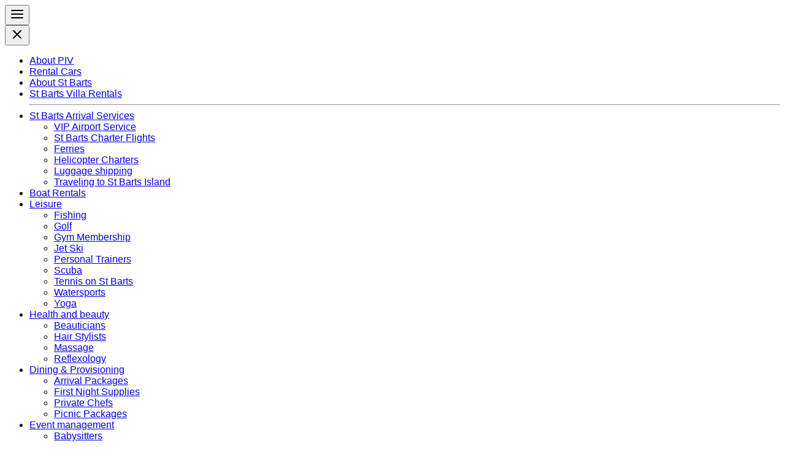

--- FILE ---
content_type: text/html; charset=utf-8
request_url: https://www.premiumiv.com/st-barts-boat-yacht-charter/
body_size: 7662
content:
<!DOCTYPE html><html lang="en"> <head><meta charset="UTF-8"><meta name="viewport" content="width=device-width, initial-scale=1, maximum-scale=1, user-scalable=0"><link rel="shortcut icon" href="/favicon.ico"><!-- <meta name="generator" content={Astro.generator} /> --><title>Power and Sailing Boat Charters | Premium IV Concierge Services</title><meta name="title" content="Power and Sailing Boat Charters | Premium IV Concierge Services"><meta name="description" content="Private Yacht Charters for Unforgettable Island Adventures - Premium IV offers luxury concierge services on St Barts"><meta name="keywords" content="Private, Yacht, Charter, Boat, St Barts, Premium IV"><link rel="sitemap" href="/sitemap-index.xml"><link rel="preconnect" href="https://challenges.cloudflare.com"><script src="https://challenges.cloudflare.com/turnstile/v0/api.js" async defer></script><link rel="stylesheet" href="/_astro/_path_.D6o-lANW.css"><script type="module" src="/_astro/page.D2ytOAYA.js"></script></head> <body> <header class="fixed top-0 left-0 w-full lg:h-auto z-50 lg:relative bg-white/80 border-b border-slate-300 backdrop-blur-md lg:border-none"> <div class="mx-4 lg:w-[var(--desktop-page-width)] xl:w-[var(--xl-desktop-page-width)] lg:mx-auto">  <div class="flex items-center justify-between py-4 h-[var(--header-height)] lg:h-[var(--desktop-header-height)]"> <div class="lg:hidden"> <button data-menu-button aria-label="Open navigation"><svg xmlns="http://www.w3.org/2000/svg" class="feather feather-x " width="24" height="24" fill="none" viewBox="0 0 24 24" stroke="currentColor" stroke-width="2" stroke-linecap="round" stroke-linejoin="round"> <line x1="3" y1="12" x2="21" y2="12"></line><line x1="3" y1="6" x2="21" y2="6"></line><line x1="3" y1="18" x2="21" y2="18"></line> </svg></button> <div data-menu-body class="hidden fixed top-0 left-0 w-full h-screen bg-slate-900 z-100"> <div class="fixed top-0 left-0 w-full h-[var(--header-height)] flex items-center text-white border-b border-slate-50 bg-slate-900"> <div class="mx-4 lg:w-[var(--desktop-page-width)] xl:w-[var(--xl-desktop-page-width)] lg:mx-auto">  <button data-menu-button aria-label="Close navigation"><svg xmlns="http://www.w3.org/2000/svg" class="feather feather-x " width="24" height="24" fill="none" viewBox="0 0 24 24" stroke="currentColor" stroke-width="2" stroke-linecap="round" stroke-linejoin="round"> <line x1="18" y1="6" x2="6" y2="18"></line><line x1="6" y1="6" x2="18" y2="18"></line> </svg></button>  </div> </div> <div class="flex flex-col items-center py-8 pb-[calc(var(--header-height)*1.5)] mt-[var(--header-height)] overflow-y-auto h-full"> <ul class="flex flex-col items-center gap-6 text-slate-200 uppercase"> <li><a class="block text-xl" href="/about-premiumiv-st-barts/">About PIV</a></li><li><a class="block text-xl" href="/st-barts-car-rental/">Rental Cars</a></li><li><a class="block text-xl" href="/about-st-barts/">About St Barts</a></li><li><a class="block text-xl" href="/st-barts-villa-rentals/">St Barts Villa Rentals</a></li> <hr class="w-[50%] border-slate-50"> <li class="flex flex-col items-center gap-4"> <a class="block text-xl" href="/st-barts-arrival-assistance">St Barts Arrival Services</a> <ul class="flex flex-col items-center gap-3 text-slate-400 uppercase"> <li><a class="block text-xl" href="/st-barts-arrival-assistance/st-barts-airport-service/">VIP Airport Service</a></li><li><a class="block text-xl" href="/st-barts-arrival-assistance/charter-flights-st-barts/">St Barts Charter Flights</a></li><li><a class="block text-xl" href="/st-barts-arrival-assistance/ferries-to-st-barts/">Ferries</a></li><li><a class="block text-xl" href="/st-barts-arrival-assistance/helicopter-charters-st-barts/">Helicopter Charters</a></li><li><a class="block text-xl" href="/st-barts-arrival-assistance/luggage-shipping-st-barts/">Luggage shipping</a></li><li><a class="block text-xl" href="/st-barts-arrival-assistance/traveling-to-st-barts/">Traveling to St Barts Island</a></li> </ul> </li><li class="flex flex-col items-center gap-4"> <a class="block text-xl" href="/st-barts-boat-yacht-charter">Boat Rentals</a>  </li><li class="flex flex-col items-center gap-4"> <a class="block text-xl" href="/leisure">Leisure</a> <ul class="flex flex-col items-center gap-3 text-slate-400 uppercase"> <li><a class="block text-xl" href="/leisure/fishing-st-barts/">Fishing</a></li><li><a class="block text-xl" href="/leisure/golf-st-barts-copy/">Golf</a></li><li><a class="block text-xl" href="/leisure/gym-membership-st-barts/">Gym Membership</a></li><li><a class="block text-xl" href="/leisure/jet-ski-st-barts/">Jet Ski</a></li><li><a class="block text-xl" href="/leisure/personal-trainers-st-barts/">Personal Trainers</a></li><li><a class="block text-xl" href="/leisure/scuba/">Scuba</a></li><li><a class="block text-xl" href="/leisure/tennis-st-barts/">Tennis on St Barts</a></li><li><a class="block text-xl" href="/leisure/watersports-st-barts/">Watersports</a></li><li><a class="block text-xl" href="/leisure/yoga-st-barts/">Yoga</a></li> </ul> </li><li class="flex flex-col items-center gap-4"> <a class="block text-xl" href="/health-beauty-st-barts">Health and beauty</a> <ul class="flex flex-col items-center gap-3 text-slate-400 uppercase"> <li><a class="block text-xl" href="/health-beauty-st-barts/beauticians-st-barts/">Beauticians</a></li><li><a class="block text-xl" href="/health-beauty-st-barts/hair-stylists-st-barts/">Hair Stylists</a></li><li><a class="block text-xl" href="/health-beauty-st-barts/massages-therapies-st-barts/">Massage</a></li><li><a class="block text-xl" href="/health-beauty-st-barts/reflexology-st-barts/">Reflexology</a></li> </ul> </li><li class="flex flex-col items-center gap-4"> <a class="block text-xl" href="/dining-provisioning-st-barts">Dining &amp; Provisioning</a> <ul class="flex flex-col items-center gap-3 text-slate-400 uppercase"> <li><a class="block text-xl" href="/dining-provisioning-st-barts/arrival-packages-st-barts/">Arrival Packages</a></li><li><a class="block text-xl" href="/dining-provisioning-st-barts/first-night-supplies-st-barts/">First Night Supplies</a></li><li><a class="block text-xl" href="/dining-provisioning-st-barts/private-chefs-st-barts/">Private Chefs</a></li><li><a class="block text-xl" href="/dining-provisioning-st-barts/st-barts-picnic-packages/">Picnic Packages</a></li> </ul> </li><li class="flex flex-col items-center gap-4"> <a class="block text-xl" href="/event-management-st-barts">Event management</a> <ul class="flex flex-col items-center gap-3 text-slate-400 uppercase"> <li><a class="block text-xl" href="/event-management-st-barts/babysitters/">Babysitters</a></li><li><a class="block text-xl" href="/event-management-st-barts/butlers-pa-s/">Butlers &amp; PAs</a></li><li><a class="block text-xl" href="/event-management-st-barts/filming-photoshoots-st-barts/">Filming &amp; Photoshoots</a></li><li><a class="block text-xl" href="/event-management-st-barts/st-barts-bartenders/">St Barts Bartender</a></li><li><a class="block text-xl" href="/event-management-st-barts/st-barts-security/">Event Security</a></li><li><a class="block text-xl" href="/event-management-st-barts/st-barts-yacht-provisioning/">Yacht Provisioning</a></li><li><a class="block text-xl" href="/event-management-st-barts/weddings-honeymoons-st-barts/">St Barts Wedding Planner</a></li> </ul> </li> </ul> </div> </div> <script type="module">const t=document.querySelectorAll("[data-menu-button]"),n=document.querySelectorAll("[data-menu-body]")[0];t.forEach(e=>{e.addEventListener("click",()=>{n.classList.toggle("hidden")})});</script> </div> <div class="hidden flex-1 lg:flex flex-col"> <a class="mb-2" href="tel:(0059) 0 590 290 007"><svg xmlns="http://www.w3.org/2000/svg" class="feather feather-x inline mr-2" width="24" height="24" fill="none" viewBox="0 0 24 24" stroke="currentColor" stroke-width="2" stroke-linecap="round" stroke-linejoin="round"> <path d="M22 16.92v3a2 2 0 0 1-2.18 2 19.79 19.79 0 0 1-8.63-3.07 19.5 19.5 0 0 1-6-6 19.79 19.79 0 0 1-3.07-8.67A2 2 0 0 1 4.11 2h3a2 2 0 0 1 2 1.72 12.84 12.84 0 0 0 .7 2.81 2 2 0 0 1-.45 2.11L8.09 9.91a16 16 0 0 0 6 6l1.27-1.27a2 2 0 0 1 2.11-.45 12.84 12.84 0 0 0 2.81.7A2 2 0 0 1 22 16.92z"></path> </svg><span>(0059) 0 590 290 007</span></a> <a href="mailto:vip@premiumiv.com"><svg xmlns="http://www.w3.org/2000/svg" class="feather feather-x inline mr-2" width="24" height="24" fill="none" viewBox="0 0 24 24" stroke="currentColor" stroke-width="2" stroke-linecap="round" stroke-linejoin="round"> <path d="M4 4h16c1.1 0 2 .9 2 2v12c0 1.1-.9 2-2 2H4c-1.1 0-2-.9-2-2V6c0-1.1.9-2 2-2z"></path><polyline points="22,6 12,13 2,6"></polyline> </svg>vip@premiumiv.com</a> </div> <div class="flex-1 flex justify-center"> <a href="/"> <img src="/_astro/logo.GDTb8kN1_1KcPFy.svg" alt="Premium Island Vacations" width="250" height="60" loading="lazy" decoding="async" class="h-[var(--mobile-logo-size)] lg:h-[var(--desktop-logo-size)]"> </a> </div> <div class="hidden lg:flex flex-1"> <!-- <form class="flex justify-end w-full" action="/st-barts-villas" method="get">
          <div class="flex items-center border border-slate-300 bg-white">
            {Object.keys(searchKeys).filter(k => k !== 'search').map(k => <input type="hidden" name={k} value={searchKeys[k]} />)}
            <SearchIcon customClasses="mx-1 opacity-50" />
            <input type="text" name="search" class="outline-none py-2 pr-2 uppercase" value={searchKeys.search ?? ''}placeholder="Villa name/code" />
          </div>
        </form> --> </div> </div>  </div> <div class="bg-slate-900 hidden lg:block"> <div class="lg:w-[var(--desktop-page-width)] xl:w-[var(--xl-desktop-page-width)] lg:mx-auto lg:flex lg:items-center lg:justify-center"> <ul class="flex items-center justify-start text-slate-200 uppercase"> <li class="mr-8"><a class="block p-4" href="/">Home</a></li> <li class="mr-8"><a class="block p-4" href="/about-premiumiv-st-barts/">About PIV</a></li><li class="mr-8"><a class="block p-4" href="/st-barts-car-rental/">Rental Cars</a></li><li class="mr-8"><a class="block p-4" href="/about-st-barts/">About St Barts</a></li><li class="mr-8"><a class="block p-4" href="/st-barts-villa-rentals/">St Barts Villa Rentals</a></li> <li><a class="block p-4" href="/contact-premiumiv/">Contact Us</a></li> </ul> </div> </div> <div class="bg-stone-500 hidden lg:block text-sm"> <div class="lg:w-[var(--desktop-page-width)] xl:w-[var(--xl-desktop-page-width)] lg:mx-auto lg:flex lg:items-center lg:justify-center"> <ul class="flex items-center justify-start text-slate-200 uppercase"> <li class="mr-8 relative group"> <a class="block p-4 hover:bg-stone-500 transition-colors" href="/st-barts-arrival-assistance/"> St Barts Arrival Services </a> <ul class="absolute left-0 top-full bg-stone-800 invisible group-hover:visible opacity-0 group-hover:opacity-100 transition-all duration-300"> <li> <a class="block p-3 hover:bg-stone-700 transition-colors whitespace-nowrap text-sm" href="/st-barts-arrival-assistance/st-barts-airport-service/"> VIP Airport Service </a> </li><li> <a class="block p-3 hover:bg-stone-700 transition-colors whitespace-nowrap text-sm" href="/st-barts-arrival-assistance/charter-flights-st-barts/"> St Barts Charter Flights </a> </li><li> <a class="block p-3 hover:bg-stone-700 transition-colors whitespace-nowrap text-sm" href="/st-barts-arrival-assistance/ferries-to-st-barts/"> Ferries </a> </li><li> <a class="block p-3 hover:bg-stone-700 transition-colors whitespace-nowrap text-sm" href="/st-barts-arrival-assistance/helicopter-charters-st-barts/"> Helicopter Charters </a> </li><li> <a class="block p-3 hover:bg-stone-700 transition-colors whitespace-nowrap text-sm" href="/st-barts-arrival-assistance/luggage-shipping-st-barts/"> Luggage shipping </a> </li><li> <a class="block p-3 hover:bg-stone-700 transition-colors whitespace-nowrap text-sm" href="/st-barts-arrival-assistance/traveling-to-st-barts/"> Traveling to St Barts Island </a> </li> </ul> </li><li class="mr-8 relative group"> <a class="block p-4 hover:bg-stone-500 transition-colors bg-stone-400" href="/st-barts-boat-yacht-charter/"> Boat Rentals </a> <ul class="absolute left-0 top-full bg-stone-800 invisible group-hover:visible opacity-0 group-hover:opacity-100 transition-all duration-300">  </ul> </li><li class="mr-8 relative group"> <a class="block p-4 hover:bg-stone-500 transition-colors" href="/leisure/"> Leisure </a> <ul class="absolute left-0 top-full bg-stone-800 invisible group-hover:visible opacity-0 group-hover:opacity-100 transition-all duration-300"> <li> <a class="block p-3 hover:bg-stone-700 transition-colors whitespace-nowrap text-sm" href="/leisure/fishing-st-barts/"> Fishing </a> </li><li> <a class="block p-3 hover:bg-stone-700 transition-colors whitespace-nowrap text-sm" href="/leisure/golf-st-barts-copy/"> Golf </a> </li><li> <a class="block p-3 hover:bg-stone-700 transition-colors whitespace-nowrap text-sm" href="/leisure/gym-membership-st-barts/"> Gym Membership </a> </li><li> <a class="block p-3 hover:bg-stone-700 transition-colors whitespace-nowrap text-sm" href="/leisure/jet-ski-st-barts/"> Jet Ski </a> </li><li> <a class="block p-3 hover:bg-stone-700 transition-colors whitespace-nowrap text-sm" href="/leisure/personal-trainers-st-barts/"> Personal Trainers </a> </li><li> <a class="block p-3 hover:bg-stone-700 transition-colors whitespace-nowrap text-sm" href="/leisure/scuba/"> Scuba </a> </li><li> <a class="block p-3 hover:bg-stone-700 transition-colors whitespace-nowrap text-sm" href="/leisure/tennis-st-barts/"> Tennis on St Barts </a> </li><li> <a class="block p-3 hover:bg-stone-700 transition-colors whitespace-nowrap text-sm" href="/leisure/watersports-st-barts/"> Watersports </a> </li><li> <a class="block p-3 hover:bg-stone-700 transition-colors whitespace-nowrap text-sm" href="/leisure/yoga-st-barts/"> Yoga </a> </li> </ul> </li><li class="mr-8 relative group"> <a class="block p-4 hover:bg-stone-500 transition-colors" href="/health-beauty-st-barts/"> Health and beauty </a> <ul class="absolute left-0 top-full bg-stone-800 invisible group-hover:visible opacity-0 group-hover:opacity-100 transition-all duration-300"> <li> <a class="block p-3 hover:bg-stone-700 transition-colors whitespace-nowrap text-sm" href="/health-beauty-st-barts/beauticians-st-barts/"> Beauticians </a> </li><li> <a class="block p-3 hover:bg-stone-700 transition-colors whitespace-nowrap text-sm" href="/health-beauty-st-barts/hair-stylists-st-barts/"> Hair Stylists </a> </li><li> <a class="block p-3 hover:bg-stone-700 transition-colors whitespace-nowrap text-sm" href="/health-beauty-st-barts/massages-therapies-st-barts/"> Massage </a> </li><li> <a class="block p-3 hover:bg-stone-700 transition-colors whitespace-nowrap text-sm" href="/health-beauty-st-barts/reflexology-st-barts/"> Reflexology </a> </li> </ul> </li><li class="mr-8 relative group"> <a class="block p-4 hover:bg-stone-500 transition-colors" href="/dining-provisioning-st-barts/"> Dining &amp; Provisioning </a> <ul class="absolute left-0 top-full bg-stone-800 invisible group-hover:visible opacity-0 group-hover:opacity-100 transition-all duration-300"> <li> <a class="block p-3 hover:bg-stone-700 transition-colors whitespace-nowrap text-sm" href="/dining-provisioning-st-barts/arrival-packages-st-barts/"> Arrival Packages </a> </li><li> <a class="block p-3 hover:bg-stone-700 transition-colors whitespace-nowrap text-sm" href="/dining-provisioning-st-barts/first-night-supplies-st-barts/"> First Night Supplies </a> </li><li> <a class="block p-3 hover:bg-stone-700 transition-colors whitespace-nowrap text-sm" href="/dining-provisioning-st-barts/private-chefs-st-barts/"> Private Chefs </a> </li><li> <a class="block p-3 hover:bg-stone-700 transition-colors whitespace-nowrap text-sm" href="/dining-provisioning-st-barts/st-barts-picnic-packages/"> Picnic Packages </a> </li> </ul> </li><li class="mr-8 relative group"> <a class="block p-4 hover:bg-stone-500 transition-colors" href="/event-management-st-barts/"> Event management </a> <ul class="absolute left-0 top-full bg-stone-800 invisible group-hover:visible opacity-0 group-hover:opacity-100 transition-all duration-300"> <li> <a class="block p-3 hover:bg-stone-700 transition-colors whitespace-nowrap text-sm" href="/event-management-st-barts/babysitters/"> Babysitters </a> </li><li> <a class="block p-3 hover:bg-stone-700 transition-colors whitespace-nowrap text-sm" href="/event-management-st-barts/butlers-pa-s/"> Butlers &amp; PAs </a> </li><li> <a class="block p-3 hover:bg-stone-700 transition-colors whitespace-nowrap text-sm" href="/event-management-st-barts/filming-photoshoots-st-barts/"> Filming &amp; Photoshoots </a> </li><li> <a class="block p-3 hover:bg-stone-700 transition-colors whitespace-nowrap text-sm" href="/event-management-st-barts/st-barts-bartenders/"> St Barts Bartender </a> </li><li> <a class="block p-3 hover:bg-stone-700 transition-colors whitespace-nowrap text-sm" href="/event-management-st-barts/st-barts-security/"> Event Security </a> </li><li> <a class="block p-3 hover:bg-stone-700 transition-colors whitespace-nowrap text-sm" href="/event-management-st-barts/st-barts-yacht-provisioning/"> Yacht Provisioning </a> </li><li> <a class="block p-3 hover:bg-stone-700 transition-colors whitespace-nowrap text-sm" href="/event-management-st-barts/weddings-honeymoons-st-barts/"> St Barts Wedding Planner </a> </li> </ul> </li> </ul> </div> </div> </header> <main class="bg-white mt-[var(--header-height)] lg:mt-0">  <div class="mx-4 lg:w-[var(--desktop-page-width)] xl:w-[var(--xl-desktop-page-width)] lg:mx-auto">  <div class="py-8"> <div class="text-center"> <h1>Power and Sailing Boat Charters</h1> <p class="subtitle">Private Yacht Charters for Unforgettable Island Adventures</p> </div> </div> <div class="py-8 cms-markdown"> <article><p>St Barts is surrounded by some of the Caribbean’s most stunning waters—making time on the sea an essential part of any stay. Whether you&#39;re seeking a relaxing day of cruising, an exhilarating island-hopping experience, or an elegant private transfer from Sint Maarten, our curated selection of luxury yachts is at your service.</p><p>Choose from sleek motor yachts, graceful sailing boats, or spacious catamarans—each fully crewed and tailored to your preferences. Our fleet ranges from intimate vessels ideal for romantic escapes, to larger yachts perfect for entertaining family and friends in refined comfort.</p><h3 id="charter-options-include">Charter Options Include:</h3><ul><li><strong>Private Transfers:</strong> Begin your holiday the moment you land with a smooth and scenic boat transfer from Sint Maarten to St Barts. Skip airport crowds and arrive at your villa or hotel by sea in unmatched style.</li><li><strong>Half-Day or Full-Day Excursions:</strong> Explore the island’s hidden coves, snorkel in crystal-clear waters, or anchor for a luxurious onboard lunch.</li><li><strong>Multi-Day Charters:</strong> Extend your journey with overnight stays aboard, visiting nearby islands like Anguilla, St Kitts, or Antigua with a bespoke itinerary designed around your desires.</li></ul><p>Whether you prefer the quiet elegance of a sailing yacht or the speed and comfort of a motor vessel, our experienced concierge team will ensure every detail is arranged to perfection—from onboard catering to water sports and custom itineraries.</p><p>To inquire about availability or to request a specific vessel, please reach out via our contact form. We’ll be delighted to create a tailored sea experience that becomes a highlight of your St Barts escape.</p><h3 id="100-broward-gemini-lady">100’ Broward Gemini Lady</h3><p><img src="/images/pages/st-barts-boat-yacht-charter/st-barts-yacht-charter-gemini-lady-st-barts-yacht-charter-500.jpeg" alt/></p><p>The 100 foot Gemini Lady is a 30.36m motor yacht, custom built in 1994 by Broward Marine. It’s sophisticated exterior design and quality engineering is what you’d expect from this prestigious company.</p><p>Details:</p><ul><li>6 berth/3 cabins (max 20 pax)</li><li>4 bathrooms</li><li>2 saloons</li><li>2 bars</li><li>1 kitchen</li><li>3 sunbathing areas</li><li>Includes hoverboard and jet ski</li></ul><h4 id="example-prices">Example Prices</h4><table><thead></thead><tbody><tr><td>Full Day St Barth (9am - 5pm)</td><td>€8,820</td></tr><tr><td></td><td></td></tr><tr><td>1/2 Day St Barth (9am - 1pm or 1pm - 5pm)</td><td>€4,850</td></tr><tr><td>Two hour Sunset or Island Tour</td><td>€3,200</td></tr><tr><td>Cruising Day (24h / 1 Day + 1 Night)</td><td>On request</td></tr><tr><td></td><td></td></tr></tbody></table><hr/><h3 id="80-foot-leopard"> 80 Foot Leopard</h3><p><img src="/images/pages/st-barts-boat-yacht-charter/80-leopard-cleaned.jpeg" alt/><br/><br/>The 80 foot Leopard is a large and elegant way of touring and getting to and from St Barts <br/>Max 16 People</p><ul><li>Skipper</li><li>Hostess</li><li>Champagne on arrival, fruit platters.</li><li>Snacks and soft drinks</li><li>Wifi</li><li>Bathroom</li><li>Kitchen</li><li>Sunbathing areas</li><li>Swim platform,</li></ul><table><thead></thead><tbody><tr><td>Full Day St Barth (9am - 5pm)</td><td>€  9 800</td></tr><tr><td>Full Day St Martin (Pinel, Orient Bay)</td><td>€ 11 500</td></tr><tr><td>Full Day Anguilla (+Taxes)   </td><td>€ 13 500</td></tr><tr><td>Sunset or Island Tour (2h) </td><td>€   3 400</td></tr><tr><td>Transfer SXM - SBH (Daytime: 9am - 5pm)     </td><td>€  4 900     </td></tr><tr><td>Transfer SXM - SBH (Nightime: 5pm - 9am)    </td><td>€  6 000</td></tr><tr><td>Transfert AXA - SBH (Daytime : 9am to 5pm)</td><td>€  6 900</td></tr><tr><td>Cruising day (1 day + 1 night</td><td>On request</td></tr></tbody></table><hr/><h3 id="74-foot-mochi">74 Foot Mochi </h3><p><img src="/images/pages/st-barts-boat-yacht-charter/st-barts-yacht-charter-74-ft-mochi-.jpeg" alt/> <br/> <br/>Max 16 People</p><ul><li>Skipper</li><li>Hostess</li><li>Champagne on arrival, fruit platters.</li><li>Snacks and soft drinks</li><li>Wifi</li><li>Bathroom</li><li>Kitchen</li><li>Sunbathing areas</li><li>Swim platform,</li></ul><table><thead></thead><tbody><tr><td>Full Day St Barth (9am - 5pm)</td><td>€  7 500</td></tr><tr><td>Full Day St Martin (Pinel, Orient Bay)</td><td>€  8 790</td></tr><tr><td>Full Day Anguilla (+Taxes)   </td><td>€ 10 500</td></tr><tr><td>Sunset or Island Tour (2h) </td><td>€  2 460</td></tr><tr><td>Transfer SXM - SBH (Daytime: 9am - 5pm)     </td><td>€ 4 000     </td></tr><tr><td>Transfer SXM - SBH (Nightime: 5pm - 9am)    </td><td>€ 4 800</td></tr><tr><td>Transfert AXA - SBH (Daytime : 9am to 5pm)</td><td>€ 6 400</td></tr><tr><td>Cruising day (1 day + 1 night)</td><td>On request</td></tr></tbody></table><hr/><h3 id="72-foot-princess">72 Foot Princess </h3><p><img src="/images/pages/st-barts-boat-yacht-charter/st-barts-yacht-charter-72-foot-princess.jpeg" alt/> \</p><p>Max 16 People</p><ul><li>Skipper</li><li>Hostess</li><li>Champagne on arrival, fruit platters.</li><li>Snacks and soft drinks</li><li>Wifi</li><li>Bathroom</li><li>Kitchen</li><li>Sunbathing areas</li><li>Swim platform,</li></ul><table><thead></thead><tbody><tr><td>Full Day St Barth (9am - 5pm)</td><td>€  7 250</td></tr><tr><td>Full Day St Martin (Pinel, Orient Bay)</td><td>€  8 570</td></tr><tr><td>Full Day Anguilla (+Taxes)   </td><td>€10 000</td></tr><tr><td>1/2 day St Barth (9AM-1PM or 1PM-5PM)   </td><td>€  3 900</td></tr><tr><td>Sunset or Island Tour (2h) </td><td>€  2 350</td></tr><tr><td>Transfer SXM - SBH (Daytime: 9am - 5pm)     </td><td>€ 3 800     </td></tr><tr><td>Transfer SXM - SBH (Nightime: 5pm - 9am)    </td><td>€ 4 600</td></tr><tr><td>Transfert AXA - SBH (Daytime : 9am to 5pm)</td><td>€ 5 900</td></tr><tr><td>Cruising day (1 day + 1 night)</td><td>On request</td></tr></tbody></table><hr/><h3 id="69-v-princess">69&#39; V Princess</h3><p><img src="/images/pages/st-barts-boat-yacht-charter/st-barts-yacht-charter-69-princess-500.jpeg" alt/></p><p>The 69 foot V Princess has double master and guest cabins, fitting a maximum of 16 pax. It comes with:</p><ul><li>Skipper</li><li>Stewardess</li><li>Upper lounge offering shaded dining</li><li>Sunbathing areas</li></ul><h4 id="example-prices-1">Example Prices*</h4><table><thead></thead><tbody><tr><td>Full Day St Barth (9am - 5pm)</td><td>€ 5 980 </td></tr><tr><td>Full Day St Martin (Pinel, Orient Bay)</td><td>€ 6 320</td></tr><tr><td>Full Day Anguilla (+Taxes)   </td><td>€ 8 000</td></tr><tr><td>1/2 Day St Barth (9am - 1pm or 1pm - 5pm)</td><td>€ 3 320</td></tr><tr><td>Two hour Sunset or Island Tour</td><td>€ 2 260</td></tr><tr><td>Transfer SXM - SBH (Daytime: 9am - 5pm)</td><td>€ 3 100</td></tr><tr><td>Transfer SXM - SBH (Nighttime: 5pm - 9am)</td><td>€ 3 600</td></tr><tr><td>Transfer AXA - SXM (Daytime: 9am - 5pm)</td><td>€ 4 600</td></tr></tbody></table><hr/><h3 id="68-sunseeker">68&#39; Sunseeker </h3><p><img src="/images/pages/st-barts-boat-yacht-charter/st-barts-yacht-charter-68-sunseeker.jpeg" alt/></p><ul><li>Skipper</li><li>Stewardess</li><li>Upper lounge offering shaded dining</li><li>Sunbathing areas</li></ul><h4 id="example-prices-2">Example Prices*</h4><table><thead></thead><tbody><tr><td>Full Day St Barth (9am - 5pm) 14 pax </td><td>€ 5 750</td></tr><tr><td>Full Day St Martin (Pinel, Orient Bay)</td><td>€ 6 250</td></tr><tr><td>Full Day Anguilla (+Taxes)   </td><td>€ 7850</td></tr><tr><td>1/2 Day St Barth (9am - 1pm or 1pm - 5pm)</td><td>€ 3100 </td></tr><tr><td>Two hour Sunset or Island Tour</td><td>€ 2 200</td></tr><tr><td>Transfer SXM - SBH (Daytime: 9am - 5pm)</td><td>€ 3000 </td></tr><tr><td>Transfer SXM - SBH (Nighttime: 5pm - 9am)</td><td>€ 3500</td></tr><tr><td>Transfer AXA - SXM (Daytime: 9am - 5pm)</td><td>€ 4500</td></tr></tbody></table><hr/><h3 id="65-v-princess">65&#39; V Princess</h3><p><img src="/images/pages/st-barts-boat-yacht-charter/st-barts-yacht-charter-65-princess-500.jpeg" alt/></p><p>The Princess V65 is a 65 foot power boat combining dynamic performance and seakeeping of an offshore powerboat with the elegant and spacious accommodation of a larger vessel. Maximum 14 pax.</p><h4 id="example-prices-3">Example Prices*</h4><table><thead></thead><tbody><tr><td>Full Day St Barth (9am - 5pm)</td><td>€ 5 050</td></tr><tr><td>Full Day St Martin (Pinel, Orient Bay)</td><td>€ 5 320</td></tr><tr><td>Full Day Anguilla (+Taxes)   </td><td>€ 6 300</td></tr><tr><td>1/2 Day St Barth (9am - 1pm or 1pm - 5pm)</td><td>€ 2 800</td></tr><tr><td>Two hour Sunset or Island Tour</td><td>€ 1 990</td></tr><tr><td>Transfer SXM - SBH (Daytime: 9am - 5pm)</td><td>€ 2 300</td></tr><tr><td>Transfer SXM - SBH (Nighttime: 5pm - 9am)</td><td>€ 2 700</td></tr><tr><td>Transfer AXA - SXM (Daytime: 9am - 5pm)</td><td>€ 3 500</td></tr></tbody></table><hr/><h3 id="55-foot-von-dutch">55 Foot Von Dutch</h3><p><img src="/images/pages/st-barts-boat-yacht-charter/st-barts-yacht-charter-55-foot-von-dutch.jpeg" alt/></p><p>Name : MOH Length : 55ft / 17m Motor : 2x 900hp Max Passengers 14 .</p><h4 id="example-prices-4">Example Prices*</h4><table><thead></thead><tbody><tr><td>Full Day St Barth (9am - 5pm)</td><td>€ 4 580 </td></tr><tr><td>Full Day St Martin (Pinel, Orient Bay)</td><td>€ 4 840</td></tr><tr><td>Full Day Anguilla (+Taxes)   </td><td>€ 6 500</td></tr><tr><td>1/2 Day St Barth (9am - 1pm or 1pm - 5pm)</td><td>€ 2 400</td></tr><tr><td>Two hour Sunset or Island Tour</td><td>€ 1 680</td></tr><tr><td> </td><td> </td></tr><tr><td>Transfer SXM - SBH (Daytime: 9am - 5pm)</td><td>€ 2 100</td></tr><tr><td>Transfer SXM - SBH (Nighttime: 5pm - 9am)</td><td>€ 2 500</td></tr><tr><td>Transfer AXA - SXM (Daytime: 9am - 5pm)</td><td>€ 3 000</td></tr></tbody></table><hr/><h3 id="55-foot-princess">55 Foot Princess</h3><p><img src="/images/pages/st-barts-boat-yacht-charter/st-barts-yacht-charter-55-ft-princess.jpeg" alt/></p><p>Name : Nathalie Length : 55ft / 17m  Max Passengers 12 .</p><h4 id="example-prices-5">Example Prices*</h4><table><thead></thead><tbody><tr><td>Full Day St Barth (9am - 5pm)</td><td>€ 5200 </td></tr><tr><td>Full Day St Martin (Pinel, Orient Bay)</td><td>€ 5500</td></tr><tr><td>Full Day Anguilla (+Taxes)   </td><td>€ 7100 </td></tr><tr><td>1/2 Day St Barth (9am - 1pm or 1pm - 5pm)</td><td>€ 2 900</td></tr><tr><td>Two hour Sunset or Island Tour</td><td>€ 1 650</td></tr><tr><td> </td><td> </td></tr><tr><td>Transfer SXM - SBH (Daytime: 9am - 5pm)</td><td>€ 2 700</td></tr><tr><td>Transfer SXM - SBH (Nighttime: 5pm - 9am)</td><td>€ 3100</td></tr><tr><td>Transfer AXA - SXM (Daytime: 9am - 5pm)</td><td>€ 3 600</td></tr></tbody></table><hr/><h3 id="54-foot-fiart">54 Foot Fiart </h3><p><img src="/images/pages/st-barts-boat-yacht-charter/54-fiart-main-cleaned.jpeg" alt/><br/><br/>The 54 foot Fiart is a small but exquisite yacht for half and full day trips around St Barts</p><ul><li>Skipper</li><li>Hostess</li><li>Champagne on arrival, fruit platters.</li><li>Snacks and soft drinks</li><li>Wifi</li><li>Bathroom</li><li>Kitchen</li><li>Sunbathing areas</li><li>Swim platform,</li></ul><table><thead></thead><tbody><tr><td>Full Day St Barth (9am - 5pm)</td><td>€ 5 580</td></tr><tr><td>Full Day St Martin (Pinel, Orient Bay)</td><td>€ 5 840</td></tr><tr><td>Full Day Anguilla (+Taxes)   </td><td>€ 7 500</td></tr><tr><td>1/2 day St Barth (9AM-1PM or 1PM-5PM)   </td><td>€ 3 440</td></tr><tr><td>Sunset or Island Tour (2h) </td><td>€ 2 680 </td></tr><tr><td>Transfer SXM - SBH (Daytime: 9am - 5pm)              </td><td>€ 3 100</td></tr><tr><td>Transfer SXM - SBH (Nightime: 5pm - 9am)    </td><td>€ 3 500</td></tr><tr><td>Transfert AXA - SBH (Daytime : 9am to 5pm)</td><td>€ 4 000</td></tr></tbody></table><hr/><h3 id="40-von-dutch">40&#39; Von Dutch</h3><p><img src="/images/pages/st-barts-boat-yacht-charter/van-dutch-40.jpeg" alt/></p><p>This 40 foot Van Dutch is great fun for scooting around St Barts. Maximum 8 pax.</p><h4 id="example-prices-6">Example Prices*</h4><table><thead></thead><tbody><tr><td>Full Day St Barth (9am - 5pm)</td><td>€ 3 200</td></tr><tr><td>1/2 Day St Barth (9am - 1pm or 1pm - 5pm)</td><td>€ 1 800</td></tr><tr><td>Two hour Sunset or Island Tour</td><td>€ 1 100</td></tr></tbody></table><hr/><h3 id="gemini-35-ft">Gemini 35 ft </h3><p><img src="/images/pages/st-barts-boat-yacht-charter/st-barts-yach-charter--35-foot-gemini-st-barts-yach-charter-.jpeg" alt/></p><p>Example Prices*</p><table><thead></thead><tbody><tr><td>Full Day St Barth (9am - 5pm)</td><td>€ 1 400</td></tr><tr><td>1/2 Day St Barth (9am - 1pm or 1pm - 5pm)</td><td>€   800</td></tr><tr><td>Two hour Sunset or Island Tour</td><td>€   600</td></tr></tbody></table></article> </div> <div class="text-center py-8"> <div> <h2>Information Request & Enquiries</h2> <div class="bg-slate-200 p-4"> <form name="contact-form" action="/api/contact" method="POST"> <div class="flex flex-col lg:flex-row text-left mb-4"> <div class="flex-1 lg:mr-4"> <fieldset class="mb-4"> <label for="name" class="block mb-2">Name *</label> <input type="text" id="name" name="name" placeholder="John Smith" required class="bg-white p-2 border border-transparent focus:border-slate-900 outline-none w-full"> </fieldset> <fieldset class="mb-4"> <label for="phone" class="block mb-2">Phone *</label> <input type="text" id="phone" name="phone" placeholder="01234 567890" class="bg-white p-2 border border-transparent focus:border-slate-900 outline-none w-full"> </fieldset> <fieldset class="mb-4 lg:mb-0"> <label for="email" class="block mb-2">Email *</label> <input type="email" id="email" name="email" placeholder="john.smith@premiumislandvacations.com" required class="bg-white p-2 border border-transparent focus:border-slate-900 outline-none w-full"> </fieldset> </div> <div class="flex-1"> <fieldset class="mb-4 h-full flex flex-col"> <label for="message" class="block mb-2">Message *</label> <textarea id="message" name="message" placeholder="" required class="flex-1 bg-white p-2 border border-transparent focus:border-slate-900 outline-none w-full"></textarea> </fieldset> </div> </div> <div class="text-sm text-slate-500 mb-4">* Required fields</div> <button type="submit" class="bg-slate-800 hover:bg-[var(--link-color)] text-white p-2 border border-transparent focus:border-slate-900 outline-none mb-4">Send Enquiry</button> <div class="cf-turnstile" data-sitekey="0x4AAAAAACDPICQ9OPGhaV7Y"></div> <div id="contact-form-message" class="text-slate-500 mt-4 hidden"></div> </form> </div> <script type="module">const s=document.querySelector('form[name="contact-form"]'),t=document.getElementById("contact-form-message"),c={success:"Thank you for your enquiry. We will get back to you as soon as possible.",error:"There was an error sending your message. Please try again."};function n(e){t.textContent=c[e],t.className=`mt-4 ${e==="success"?"text-green-600":"text-red-600"}`}s.addEventListener("submit",async e=>{e.preventDefault(),t.className="hidden";const a=new FormData(s),r=Object.fromEntries(a);r.sourcePage=window.location.pathname;try{const o=await fetch("/api/contact",{method:"POST",headers:{"Content-Type":"application/json"},body:JSON.stringify(r)});if(console.log(o),!o.ok)throw new Error("Network response was not ok");s.reset(),n("success")}catch(o){console.error("Error:",o),n("error")}});</script> </div>  </div>  </div>  </main> <footer class="min-h-[200px]"> <div class="bg-slate-900 py-4 text-slate-200"> <div class="mx-4 lg:w-[var(--desktop-page-width)] xl:w-[var(--xl-desktop-page-width)] lg:mx-auto">  <div class="flex flex-col lg:flex-row items-center lg:justify-between"> <div class="mb-2 lg:mb-0"> <a href="tel:(0059) 0 590 290 007"><svg xmlns="http://www.w3.org/2000/svg" class="feather feather-x inline mr-2" width="24" height="24" fill="none" viewBox="0 0 24 24" stroke="currentColor" stroke-width="2" stroke-linecap="round" stroke-linejoin="round"> <path d="M22 16.92v3a2 2 0 0 1-2.18 2 19.79 19.79 0 0 1-8.63-3.07 19.5 19.5 0 0 1-6-6 19.79 19.79 0 0 1-3.07-8.67A2 2 0 0 1 4.11 2h3a2 2 0 0 1 2 1.72 12.84 12.84 0 0 0 .7 2.81 2 2 0 0 1-.45 2.11L8.09 9.91a16 16 0 0 0 6 6l1.27-1.27a2 2 0 0 1 2.11-.45 12.84 12.84 0 0 0 2.81.7A2 2 0 0 1 22 16.92z"></path> </svg><span>(0059) 0 590 290 007</span></a> </div> <div> <a href="mailto:vip@premiumiv.com"><svg xmlns="http://www.w3.org/2000/svg" class="feather feather-x inline mr-2" width="24" height="24" fill="none" viewBox="0 0 24 24" stroke="currentColor" stroke-width="2" stroke-linecap="round" stroke-linejoin="round"> <path d="M4 4h16c1.1 0 2 .9 2 2v12c0 1.1-.9 2-2 2H4c-1.1 0-2-.9-2-2V6c0-1.1.9-2 2-2z"></path><polyline points="22,6 12,13 2,6"></polyline> </svg>vip@premiumiv.com</a> </div> </div>  </div> </div> <div class="bg-white py-4"> <div class="mx-4 lg:w-[var(--desktop-page-width)] xl:w-[var(--xl-desktop-page-width)] lg:mx-auto">  <div class="flex justify-center lg:justify-between"> <img src="/_astro/logo.GDTb8kN1.svg" alt="Premium IV Concierge Services" class="h-[var(--mobile-logo-size)] lg:h-[var(--desktop-logo-size)]"> </div>  </div> </div> <div class="py-4"> <div class="mx-4 lg:w-[var(--desktop-page-width)] xl:w-[var(--xl-desktop-page-width)] lg:mx-auto">  <div class="flex items-center justify-center gap-8 mb-4 text-slate-500 text-lg">Find us on Instagram and Facebook</div> <div class="flex items-center justify-center gap-8 mb-8"> <a href="https://www.instagram.com/stbartsluxuryvillas/" target="_blank"><img src="/_astro/instagram.CNvVUa0U_ZJUC6B.webp" alt="Premium Island Vacations on Instagram" width="60" height="60" loading="lazy" decoding="async"></a> <a href="https://www.facebook.com/stbartsvacations/" target="_blank"><img src="/_astro/facebook.CmgJh3Hd_Z1QwJos.webp" alt="Premium Island Vacations on Facebook" width="60" height="60" loading="lazy" decoding="async"></a> </div> <div class="flex flex-col items-center lg:flex-row lg:items-start lg:justify-between text-slate-700"> <ul class="flex flex-col lg:flex-row text-center lg:text-left mb-4 lg:mb-0"> <li class="mb-2 lg:mb-0 lg:mr-8"><a href="/privacy-policy">Privacy Policy</a></li> <li><a href="/disclaimer">Disclaimer</a></li> </ul> <div class="border-t border-slate-400 px-8 pt-4 lg:border-none lg:px-0 lg:pt-0 text-center">
&copy; Premium IV Concierge Services 2026 </div> </div>  </div> </div> </footer> </body></html>

--- FILE ---
content_type: image/svg+xml
request_url: https://www.premiumiv.com/_astro/logo.GDTb8kN1_1KcPFy.svg
body_size: 2333
content:
<?xml version="1.0" encoding="utf-8"?>
<!-- Generator: Adobe Illustrator 16.0.0, SVG Export Plug-In . SVG Version: 6.00 Build 0)  -->
<!DOCTYPE svg PUBLIC "-//W3C//DTD SVG 1.1//EN" "http://www.w3.org/Graphics/SVG/1.1/DTD/svg11.dtd">
<svg version="1.1" xmlns="http://www.w3.org/2000/svg" xmlns:xlink="http://www.w3.org/1999/xlink" x="0px" y="0px" width="503px"
	 height="113px" viewBox="0 0 503 113" style="enable-background:new 0 0 503 113;" xml:space="preserve">
<g id="Background_xA0_Image_1_">
</g>
<g id="Logo_1_">
	<g id="PREMIUM_x0D_ISLAND_x0D_VACATIONS_x0D_">
	</g>
	<g id="Shape_3" style="opacity:0.702;">
		<g>
			<path style="fill-rule:evenodd;clip-rule:evenodd;fill:#DEDBDB;" d="M62,13c-5.5-2.2-12.2-3.3-20.2-3.3L1,9.6v2.7
				c2.9,0.1,5.1,0.5,6.4,1c1.3,0.6,2.2,1.6,2.7,3.1c0.5,1.5,0.7,3.9,0.7,7.2v65.8c0,3.3-0.2,5.7-0.7,7.2c-0.5,1.5-1.4,2.5-2.7,3.1
				c-1.3,0.6-3.5,0.9-6.4,1v2.7h45v-2.9c-4.1,0-7.1-0.3-9.1-0.9c-1.9-0.6-3.2-1.6-4-3.3c-0.7-1.6-1.1-4.2-1.1-7.7V65.5h7
				c9.7,0,17.5-1.5,23.3-4.5c5.9-3,10.1-6.7,12.5-11.2c2.5-4.5,3.7-9.1,3.7-14c0-5.2-1.4-9.8-4.1-13.7C71.5,18.2,67.4,15.2,62,13z
				 M52.4,56c-2.7,4.6-7.7,6.9-14.8,6.9h-5.7V23.6c0-3.2,0.2-5.6,0.6-7.2c0.4-1.6,1.2-2.7,2.3-3.3c1.1-0.6,2.9-0.9,5.3-0.9
				c5.8,0,10,2,12.6,6.1c2.5,4.1,3.8,10.4,3.8,19C56.5,45.2,55.1,51.4,52.4,56z M186.6,9.6v2.7c3.7,0.1,6.4,1,8.3,2.6
				c1.9,1.6,2.8,4.2,2.8,7.7c0,3.8-1.2,9.2-3.7,16.2l-16.2,43.9l-23.3-59.3c-1.1-2.8-1.6-4.8-1.6-6.2c0-1.8,0.7-3.1,2.2-3.7
				c1.4-0.7,3.8-1.1,7.1-1.2V9.6H122H78.4v2.7c2.9,0.1,5.1,0.5,6.4,1c1.3,0.6,2.2,1.6,2.7,3.1c0.5,1.5,0.7,3.9,0.7,7.2v65.8
				c0,3.3-0.2,5.7-0.7,7.2c-0.5,1.5-1.4,2.5-2.7,3.1c-1.3,0.6-3.5,0.9-6.4,1v2.7h40.7v-2.7c-3-0.1-5.1-0.5-6.4-1
				c-1.3-0.6-2.2-1.6-2.7-3.1c-0.5-1.5-0.7-3.9-0.7-7.2V23.6c0-3.3,2.4-11.2,10.3-11.3c5.5,0,9.6,5.4,10.7,8.4l33.7,83h9.1L201,28
				c1.6-4.6,3.5-8.2,5.7-10.7c2.1-2.5,4.3-4.2,6.5-5.1V9.6H186.6z"/>
		</g>
	</g>
	<g id="line_logo">
		<g>
			<path style="fill-rule:evenodd;clip-rule:evenodd;fill:#787072;" d="M62,13c-5.5-2.2-12.2-3.3-20.2-3.3L1,9.6v2.7
				c2.9,0.1,5.1,0.5,6.4,1c1.3,0.6,2.2,1.6,2.7,3.1c0.5,1.5,0.7,3.9,0.7,7.2v65.8c0,3.3-0.2,5.7-0.7,7.2c-0.5,1.5-1.4,2.5-2.7,3.1
				c-1.3,0.6-3.5,0.9-6.4,1v2.7h45v-2.9c-4.1,0-7.1-0.3-9.1-0.9c-1.9-0.6-3.2-1.6-4-3.3c-0.7-1.6-1.1-4.2-1.1-7.7V65.5h7
				c9.7,0,17.5-1.5,23.3-4.5c5.9-3,10.1-6.7,12.5-11.2c2.5-4.5,3.7-9.1,3.7-14c0-5.2-1.4-9.8-4.1-13.7C71.5,18.2,67.4,15.2,62,13z
				 M33.3,100.8H10.6c0.9-0.9,1.6-2,2.1-3.3c0.6-1.8,0.9-4.4,0.9-8.1V23.6c0-3.6-0.3-6.3-0.9-8.1c-0.4-1.3-1.1-2.4-2-3.3l21.1,0.1
				c-0.7,0.8-1.4,1.9-1.8,3.5c-0.5,1.8-0.7,4.4-0.7,7.8v39.2v0v2.6v23.1c0,4,0.4,6.8,1.3,8.8C31.2,98.8,32.1,99.9,33.3,100.8z
				 M37.6,62.9h-5.7V23.6c0-3.2,0.2-5.6,0.6-7.2c0.4-1.6,1.2-2.7,2.3-3.3c1.1-0.6,2.9-0.9,5.3-0.9c5.8,0,10,2,12.6,6.1
				c2.5,4.1,3.8,10.4,3.8,19c0,7.9-1.4,14.1-4.1,18.7C49.7,60.6,44.7,62.9,37.6,62.9z M72.4,48.6c-2.2,4-6,7.4-11.4,10.1
				c-3,1.5-6.5,2.6-10.5,3.3c1.7-1.2,3.1-2.8,4.2-4.6c2.9-5,4.4-11.7,4.4-20c0-9.2-1.4-15.8-4.2-20.4c-1-1.5-2.1-2.9-3.5-3.9
				c3.6,0.5,6.8,1.3,9.6,2.4c5,2,8.7,4.7,11.1,8.2c2.4,3.5,3.6,7.5,3.6,12.2C75.7,40.2,74.6,44.5,72.4,48.6z M186.6,9.6v2.7
				c3.7,0.1,6.4,1,8.3,2.6c1.9,1.6,2.8,4.2,2.8,7.7c0,3.8-1.2,9.2-3.7,16.2l-16.2,43.9l-23.3-59.3c-1.1-2.8-1.6-4.8-1.6-6.2
				c0-1.8,0.7-3.1,2.2-3.7c1.4-0.7,3.8-1.1,7.1-1.2V9.6H122H78.4v2.7c2.9,0.1,5.1,0.5,6.4,1c1.3,0.6,2.2,1.6,2.7,3.1
				c0.5,1.5,0.7,3.9,0.7,7.2v65.8c0,3.3-0.2,5.7-0.7,7.2c-0.5,1.5-1.4,2.5-2.7,3.1c-1.3,0.6-3.5,0.9-6.4,1v2.7h40.7v-2.7
				c-3-0.1-5.1-0.5-6.4-1c-1.3-0.6-2.2-1.6-2.7-3.1c-0.5-1.5-0.7-3.9-0.7-7.2V23.6c0-3.3,2.4-11.2,10.3-11.3c0,0,0,0,0.1,0
				c5.5,0,9.5,5.4,10.6,8.4l33.7,83h9.1L201,28c1.6-4.6,3.5-8.2,5.7-10.7c2.1-2.5,4.3-4.2,6.5-5.1V9.6H186.6z M106.7,23.6v65.8
				c0,3.6,0.3,6.3,0.8,8c0.4,1.3,1.1,2.5,2,3.4H88c0.9-0.9,1.6-2,2.1-3.3c0.6-1.8,0.9-4.4,0.9-8.1V23.6c0-3.6-0.3-6.3-0.9-8.1
				c-0.4-1.3-1.1-2.4-2.1-3.3h24.2C108.4,15.1,106.7,20,106.7,23.6z M171.3,101h-5.5l-33-81.3c-0.9-2.3-2.9-5.4-5.8-7.5h25.2
				c-1.2,1.2-1.9,2.9-1.9,4.9c0,1.7,0.6,4.1,1.8,7.2l23.3,59.3l1.2,3.1L171.3,101z M204.6,15.6c-1.6,1.8-3,4.2-4.3,7
				c0-4.3-1.3-7.6-3.7-9.7c-0.2-0.2-0.5-0.4-0.8-0.6h12.2C206.9,13.2,205.8,14.3,204.6,15.6z"/>
		</g>
	</g>
	<polygon style="fill:#D5D1D1;" points="198.5,112.4 194.8,112.4 238.9,0.9 242.6,0.9 	"/>
	<g>
		<path style="fill:#323347;" d="M269.7,18.3c0,4.5-2.9,7-7.9,7h-5.3v6.4h-2.3V11.5h7.6C266.8,11.5,269.7,14,269.7,18.3z
			 M267.4,18.4c0-3.1-2.1-4.7-5.8-4.7h-5.2v9.6h5.2C265.3,23.2,267.4,21.6,267.4,18.4z"/>
		<path style="fill:#323347;" d="M294.1,31.8l-4.3-6.5c-0.4,0-0.8,0.1-1.3,0.1h-5.4v6.4h-2.3V11.5h7.7c5.1,0,8,2.5,8,6.8
			c0,3.3-1.7,5.6-4.6,6.6l4.8,6.9H294.1z M288.6,23.2c3.7,0,5.8-1.7,5.8-4.8c0-3.1-2.1-4.7-5.8-4.7h-5.4v9.6H288.6z"/>
		<path style="fill:#323347;" d="M322.9,11.5v2.1h-11.5v6.8h10.2v2.1h-10.2v7.1h11.8v2.1h-14.2V11.5H322.9z"/>
		<path style="fill:#323347;" d="M338.2,11.5l7.4,14.7l7.4-14.7h2.8v20.3h-2.1l0-16.9l-7.4,14.7h-1.4L337.6,15v16.9h-2.2V11.5H338.2
			z"/>
		<path style="fill:#323347;" d="M371.7,11.5v20.3h-2.3V11.5H371.7z"/>
		<path style="fill:#323347;" d="M393.3,29.8c3.9,0,6.2-2.3,6.2-6.3v-12h2.3v12c0,5.3-3.2,8.4-8.5,8.4c-5.3,0-8.6-3.1-8.6-8.4v-12
			h2.3v12C387.1,27.5,389.5,29.8,393.3,29.8z"/>
		<path style="fill:#323347;" d="M417.7,11.5l7.4,14.7l7.4-14.7h2.8v20.3h-2.1l0-16.9l-7.4,14.7h-1.4L417,15v16.9h-2.2V11.5H417.7z"
			/>
		<path style="fill:#323347;" d="M466.5,11.5v20.3h-2.3V11.5H466.5z"/>
		<path style="fill:#323347;" d="M479.6,11.5l7,17.7l7-17.7h2.4l-8.3,20.3h-2.4l-8.2-20.3H479.6z"/>
		<path style="fill:#323347;" d="M262.8,49.6c-4.6,0-8.3,3.6-8.3,8.1c0,4.5,3.7,8.1,8.3,8.1c2.2,0,4.4-0.9,6-2.4l1.4,1.5
			c-2,1.9-4.7,3.1-7.5,3.1c-5.9,0-10.5-4.5-10.5-10.3c0-5.7,4.7-10.2,10.6-10.2c2.8,0,5.5,1.1,7.4,3l-1.4,1.7
			C267.3,50.5,265,49.6,262.8,49.6z"/>
		<path style="fill:#323347;" d="M300.6,57.7c0,5.7-4.7,10.2-10.6,10.2c-5.9,0-10.6-4.5-10.6-10.2S284,47.5,290,47.5
			C295.9,47.5,300.6,52,300.6,57.7z M281.7,57.7c0,4.5,3.8,8.1,8.3,8.1c4.5,0,8.2-3.6,8.2-8.1s-3.7-8.1-8.2-8.1
			C285.5,49.6,281.7,53.2,281.7,57.7z"/>
		<path style="fill:#323347;" d="M314.6,47.5L326.8,64V47.5h2.3v20.3h-2.4l-12.2-16.5v16.5h-2.3V47.5H314.6z"/>
		<path style="fill:#323347;" d="M351.3,49.6c-4.6,0-8.3,3.6-8.3,8.1c0,4.5,3.7,8.1,8.3,8.1c2.2,0,4.4-0.9,6-2.4l1.4,1.5
			c-2,1.9-4.7,3.1-7.5,3.1c-5.9,0-10.5-4.5-10.5-10.3c0-5.7,4.7-10.2,10.6-10.2c2.8,0,5.5,1.1,7.4,3l-1.4,1.7
			C355.7,50.5,353.5,49.6,351.3,49.6z"/>
		<path style="fill:#323347;" d="M372.5,47.5v20.3h-2.3V47.5H372.5z"/>
		<path style="fill:#323347;" d="M399.8,47.5v2.1h-11.5v6.8h10.2v2.1h-10.2v7.1h11.8v2.1H386V47.5H399.8z"/>
		<path style="fill:#323347;" d="M425.5,67.8l-4.3-6.5c-0.4,0-0.8,0.1-1.3,0.1h-5.4v6.4h-2.3V47.5h7.7c5.1,0,8,2.5,8,6.8
			c0,3.3-1.7,5.6-4.6,6.6l4.8,6.9H425.5z M419.9,59.2c3.7,0,5.8-1.7,5.8-4.8c0-3.1-2.1-4.7-5.8-4.7h-5.4v9.6H419.9z"/>
		<path style="fill:#323347;" d="M454.7,57.9h2.1v7.4c-2,1.6-4.8,2.6-7.5,2.6c-5.9,0-10.6-4.5-10.6-10.2s4.7-10.2,10.7-10.2
			c2.8,0,5.5,1.1,7.5,2.8l-1.3,1.7c-1.7-1.5-3.9-2.3-6.1-2.3c-4.6,0-8.4,3.6-8.4,8.1c0,4.5,3.7,8.1,8.4,8.1c1.8,0,3.8-0.6,5.3-1.7
			V57.9z"/>
		<path style="fill:#323347;" d="M483.5,47.5v2.1H472v6.8h10.2v2.1H472v7.1h11.8v2.1h-14.2V47.5H483.5z"/>
		<path style="fill:#323347;" d="M260,85.7c-2.6,0-4.3,1-4.3,2.8c0,5.3,11.4,2.5,11.4,9.9c0,3.4-3,5.5-7.3,5.5c-3,0-5.9-1.3-7.8-3.1
			l1-2c1.9,1.8,4.5,2.8,6.8,2.8c2.9,0,4.8-1.2,4.8-3.2c0-5.4-11.4-2.6-11.4-9.8c0-3.2,2.8-5.2,7-5.2c2.3,0,4.8,0.8,6.4,1.9l-1,2.1
			C263.8,86.2,261.6,85.7,260,85.7z"/>
		<path style="fill:#323347;" d="M292.9,83.5v2.1h-11.5v6.8h10.2v2.1h-10.2v7.1h11.8v2.1h-14.2V83.5H292.9z"/>
		<path style="fill:#323347;" d="M318.7,103.8l-4.3-6.5c-0.4,0-0.8,0.1-1.3,0.1h-5.4v6.4h-2.3V83.5h7.7c5.1,0,8,2.5,8,6.8
			c0,3.3-1.7,5.6-4.6,6.6l4.8,6.9H318.7z M313.1,95.2c3.7,0,5.8-1.7,5.8-4.8c0-3.1-2.1-4.7-5.8-4.7h-5.4v9.6H313.1z"/>
		<path style="fill:#323347;" d="M333,83.5l7,17.7l7-17.7h2.4l-8.3,20.3h-2.4l-8.2-20.3H333z"/>
		<path style="fill:#323347;" d="M362.4,83.5v20.3H360V83.5H362.4z"/>
		<path style="fill:#323347;" d="M384.6,85.6c-4.6,0-8.3,3.6-8.3,8.1c0,4.5,3.7,8.1,8.3,8.1c2.2,0,4.4-0.9,6-2.4l1.4,1.5
			c-2,1.9-4.7,3.1-7.5,3.1c-5.9,0-10.5-4.5-10.5-10.3c0-5.7,4.7-10.2,10.6-10.2c2.8,0,5.5,1.1,7.4,3l-1.4,1.7
			C389,86.5,386.8,85.6,384.6,85.6z"/>
		<path style="fill:#323347;" d="M417.3,83.5v2.1h-11.5v6.8H416v2.1h-10.2v7.1h11.8v2.1h-14.2V83.5H417.3z"/>
		<path style="fill:#323347;" d="M435.6,85.7c-2.6,0-4.3,1-4.3,2.8c0,5.3,11.4,2.5,11.4,9.9c0,3.4-3,5.5-7.3,5.5
			c-3,0-5.9-1.3-7.8-3.1l1-2c1.9,1.8,4.5,2.8,6.8,2.8c2.9,0,4.8-1.2,4.8-3.2c0-5.4-11.4-2.6-11.4-9.8c0-3.2,2.8-5.2,7-5.2
			c2.3,0,4.8,0.8,6.4,1.9l-1,2.1C439.4,86.2,437.2,85.7,435.6,85.7z"/>
	</g>
</g>
</svg>


--- FILE ---
content_type: image/svg+xml
request_url: https://www.premiumiv.com/_astro/logo.GDTb8kN1.svg
body_size: 2331
content:
<?xml version="1.0" encoding="utf-8"?>
<!-- Generator: Adobe Illustrator 16.0.0, SVG Export Plug-In . SVG Version: 6.00 Build 0)  -->
<!DOCTYPE svg PUBLIC "-//W3C//DTD SVG 1.1//EN" "http://www.w3.org/Graphics/SVG/1.1/DTD/svg11.dtd">
<svg version="1.1" xmlns="http://www.w3.org/2000/svg" xmlns:xlink="http://www.w3.org/1999/xlink" x="0px" y="0px" width="503px"
	 height="113px" viewBox="0 0 503 113" style="enable-background:new 0 0 503 113;" xml:space="preserve">
<g id="Background_xA0_Image_1_">
</g>
<g id="Logo_1_">
	<g id="PREMIUM_x0D_ISLAND_x0D_VACATIONS_x0D_">
	</g>
	<g id="Shape_3" style="opacity:0.702;">
		<g>
			<path style="fill-rule:evenodd;clip-rule:evenodd;fill:#DEDBDB;" d="M62,13c-5.5-2.2-12.2-3.3-20.2-3.3L1,9.6v2.7
				c2.9,0.1,5.1,0.5,6.4,1c1.3,0.6,2.2,1.6,2.7,3.1c0.5,1.5,0.7,3.9,0.7,7.2v65.8c0,3.3-0.2,5.7-0.7,7.2c-0.5,1.5-1.4,2.5-2.7,3.1
				c-1.3,0.6-3.5,0.9-6.4,1v2.7h45v-2.9c-4.1,0-7.1-0.3-9.1-0.9c-1.9-0.6-3.2-1.6-4-3.3c-0.7-1.6-1.1-4.2-1.1-7.7V65.5h7
				c9.7,0,17.5-1.5,23.3-4.5c5.9-3,10.1-6.7,12.5-11.2c2.5-4.5,3.7-9.1,3.7-14c0-5.2-1.4-9.8-4.1-13.7C71.5,18.2,67.4,15.2,62,13z
				 M52.4,56c-2.7,4.6-7.7,6.9-14.8,6.9h-5.7V23.6c0-3.2,0.2-5.6,0.6-7.2c0.4-1.6,1.2-2.7,2.3-3.3c1.1-0.6,2.9-0.9,5.3-0.9
				c5.8,0,10,2,12.6,6.1c2.5,4.1,3.8,10.4,3.8,19C56.5,45.2,55.1,51.4,52.4,56z M186.6,9.6v2.7c3.7,0.1,6.4,1,8.3,2.6
				c1.9,1.6,2.8,4.2,2.8,7.7c0,3.8-1.2,9.2-3.7,16.2l-16.2,43.9l-23.3-59.3c-1.1-2.8-1.6-4.8-1.6-6.2c0-1.8,0.7-3.1,2.2-3.7
				c1.4-0.7,3.8-1.1,7.1-1.2V9.6H122H78.4v2.7c2.9,0.1,5.1,0.5,6.4,1c1.3,0.6,2.2,1.6,2.7,3.1c0.5,1.5,0.7,3.9,0.7,7.2v65.8
				c0,3.3-0.2,5.7-0.7,7.2c-0.5,1.5-1.4,2.5-2.7,3.1c-1.3,0.6-3.5,0.9-6.4,1v2.7h40.7v-2.7c-3-0.1-5.1-0.5-6.4-1
				c-1.3-0.6-2.2-1.6-2.7-3.1c-0.5-1.5-0.7-3.9-0.7-7.2V23.6c0-3.3,2.4-11.2,10.3-11.3c5.5,0,9.6,5.4,10.7,8.4l33.7,83h9.1L201,28
				c1.6-4.6,3.5-8.2,5.7-10.7c2.1-2.5,4.3-4.2,6.5-5.1V9.6H186.6z"/>
		</g>
	</g>
	<g id="line_logo">
		<g>
			<path style="fill-rule:evenodd;clip-rule:evenodd;fill:#787072;" d="M62,13c-5.5-2.2-12.2-3.3-20.2-3.3L1,9.6v2.7
				c2.9,0.1,5.1,0.5,6.4,1c1.3,0.6,2.2,1.6,2.7,3.1c0.5,1.5,0.7,3.9,0.7,7.2v65.8c0,3.3-0.2,5.7-0.7,7.2c-0.5,1.5-1.4,2.5-2.7,3.1
				c-1.3,0.6-3.5,0.9-6.4,1v2.7h45v-2.9c-4.1,0-7.1-0.3-9.1-0.9c-1.9-0.6-3.2-1.6-4-3.3c-0.7-1.6-1.1-4.2-1.1-7.7V65.5h7
				c9.7,0,17.5-1.5,23.3-4.5c5.9-3,10.1-6.7,12.5-11.2c2.5-4.5,3.7-9.1,3.7-14c0-5.2-1.4-9.8-4.1-13.7C71.5,18.2,67.4,15.2,62,13z
				 M33.3,100.8H10.6c0.9-0.9,1.6-2,2.1-3.3c0.6-1.8,0.9-4.4,0.9-8.1V23.6c0-3.6-0.3-6.3-0.9-8.1c-0.4-1.3-1.1-2.4-2-3.3l21.1,0.1
				c-0.7,0.8-1.4,1.9-1.8,3.5c-0.5,1.8-0.7,4.4-0.7,7.8v39.2v0v2.6v23.1c0,4,0.4,6.8,1.3,8.8C31.2,98.8,32.1,99.9,33.3,100.8z
				 M37.6,62.9h-5.7V23.6c0-3.2,0.2-5.6,0.6-7.2c0.4-1.6,1.2-2.7,2.3-3.3c1.1-0.6,2.9-0.9,5.3-0.9c5.8,0,10,2,12.6,6.1
				c2.5,4.1,3.8,10.4,3.8,19c0,7.9-1.4,14.1-4.1,18.7C49.7,60.6,44.7,62.9,37.6,62.9z M72.4,48.6c-2.2,4-6,7.4-11.4,10.1
				c-3,1.5-6.5,2.6-10.5,3.3c1.7-1.2,3.1-2.8,4.2-4.6c2.9-5,4.4-11.7,4.4-20c0-9.2-1.4-15.8-4.2-20.4c-1-1.5-2.1-2.9-3.5-3.9
				c3.6,0.5,6.8,1.3,9.6,2.4c5,2,8.7,4.7,11.1,8.2c2.4,3.5,3.6,7.5,3.6,12.2C75.7,40.2,74.6,44.5,72.4,48.6z M186.6,9.6v2.7
				c3.7,0.1,6.4,1,8.3,2.6c1.9,1.6,2.8,4.2,2.8,7.7c0,3.8-1.2,9.2-3.7,16.2l-16.2,43.9l-23.3-59.3c-1.1-2.8-1.6-4.8-1.6-6.2
				c0-1.8,0.7-3.1,2.2-3.7c1.4-0.7,3.8-1.1,7.1-1.2V9.6H122H78.4v2.7c2.9,0.1,5.1,0.5,6.4,1c1.3,0.6,2.2,1.6,2.7,3.1
				c0.5,1.5,0.7,3.9,0.7,7.2v65.8c0,3.3-0.2,5.7-0.7,7.2c-0.5,1.5-1.4,2.5-2.7,3.1c-1.3,0.6-3.5,0.9-6.4,1v2.7h40.7v-2.7
				c-3-0.1-5.1-0.5-6.4-1c-1.3-0.6-2.2-1.6-2.7-3.1c-0.5-1.5-0.7-3.9-0.7-7.2V23.6c0-3.3,2.4-11.2,10.3-11.3c0,0,0,0,0.1,0
				c5.5,0,9.5,5.4,10.6,8.4l33.7,83h9.1L201,28c1.6-4.6,3.5-8.2,5.7-10.7c2.1-2.5,4.3-4.2,6.5-5.1V9.6H186.6z M106.7,23.6v65.8
				c0,3.6,0.3,6.3,0.8,8c0.4,1.3,1.1,2.5,2,3.4H88c0.9-0.9,1.6-2,2.1-3.3c0.6-1.8,0.9-4.4,0.9-8.1V23.6c0-3.6-0.3-6.3-0.9-8.1
				c-0.4-1.3-1.1-2.4-2.1-3.3h24.2C108.4,15.1,106.7,20,106.7,23.6z M171.3,101h-5.5l-33-81.3c-0.9-2.3-2.9-5.4-5.8-7.5h25.2
				c-1.2,1.2-1.9,2.9-1.9,4.9c0,1.7,0.6,4.1,1.8,7.2l23.3,59.3l1.2,3.1L171.3,101z M204.6,15.6c-1.6,1.8-3,4.2-4.3,7
				c0-4.3-1.3-7.6-3.7-9.7c-0.2-0.2-0.5-0.4-0.8-0.6h12.2C206.9,13.2,205.8,14.3,204.6,15.6z"/>
		</g>
	</g>
	<polygon style="fill:#D5D1D1;" points="198.5,112.4 194.8,112.4 238.9,0.9 242.6,0.9 	"/>
	<g>
		<path style="fill:#323347;" d="M269.7,18.3c0,4.5-2.9,7-7.9,7h-5.3v6.4h-2.3V11.5h7.6C266.8,11.5,269.7,14,269.7,18.3z
			 M267.4,18.4c0-3.1-2.1-4.7-5.8-4.7h-5.2v9.6h5.2C265.3,23.2,267.4,21.6,267.4,18.4z"/>
		<path style="fill:#323347;" d="M294.1,31.8l-4.3-6.5c-0.4,0-0.8,0.1-1.3,0.1h-5.4v6.4h-2.3V11.5h7.7c5.1,0,8,2.5,8,6.8
			c0,3.3-1.7,5.6-4.6,6.6l4.8,6.9H294.1z M288.6,23.2c3.7,0,5.8-1.7,5.8-4.8c0-3.1-2.1-4.7-5.8-4.7h-5.4v9.6H288.6z"/>
		<path style="fill:#323347;" d="M322.9,11.5v2.1h-11.5v6.8h10.2v2.1h-10.2v7.1h11.8v2.1h-14.2V11.5H322.9z"/>
		<path style="fill:#323347;" d="M338.2,11.5l7.4,14.7l7.4-14.7h2.8v20.3h-2.1l0-16.9l-7.4,14.7h-1.4L337.6,15v16.9h-2.2V11.5H338.2
			z"/>
		<path style="fill:#323347;" d="M371.7,11.5v20.3h-2.3V11.5H371.7z"/>
		<path style="fill:#323347;" d="M393.3,29.8c3.9,0,6.2-2.3,6.2-6.3v-12h2.3v12c0,5.3-3.2,8.4-8.5,8.4c-5.3,0-8.6-3.1-8.6-8.4v-12
			h2.3v12C387.1,27.5,389.5,29.8,393.3,29.8z"/>
		<path style="fill:#323347;" d="M417.7,11.5l7.4,14.7l7.4-14.7h2.8v20.3h-2.1l0-16.9l-7.4,14.7h-1.4L417,15v16.9h-2.2V11.5H417.7z"
			/>
		<path style="fill:#323347;" d="M466.5,11.5v20.3h-2.3V11.5H466.5z"/>
		<path style="fill:#323347;" d="M479.6,11.5l7,17.7l7-17.7h2.4l-8.3,20.3h-2.4l-8.2-20.3H479.6z"/>
		<path style="fill:#323347;" d="M262.8,49.6c-4.6,0-8.3,3.6-8.3,8.1c0,4.5,3.7,8.1,8.3,8.1c2.2,0,4.4-0.9,6-2.4l1.4,1.5
			c-2,1.9-4.7,3.1-7.5,3.1c-5.9,0-10.5-4.5-10.5-10.3c0-5.7,4.7-10.2,10.6-10.2c2.8,0,5.5,1.1,7.4,3l-1.4,1.7
			C267.3,50.5,265,49.6,262.8,49.6z"/>
		<path style="fill:#323347;" d="M300.6,57.7c0,5.7-4.7,10.2-10.6,10.2c-5.9,0-10.6-4.5-10.6-10.2S284,47.5,290,47.5
			C295.9,47.5,300.6,52,300.6,57.7z M281.7,57.7c0,4.5,3.8,8.1,8.3,8.1c4.5,0,8.2-3.6,8.2-8.1s-3.7-8.1-8.2-8.1
			C285.5,49.6,281.7,53.2,281.7,57.7z"/>
		<path style="fill:#323347;" d="M314.6,47.5L326.8,64V47.5h2.3v20.3h-2.4l-12.2-16.5v16.5h-2.3V47.5H314.6z"/>
		<path style="fill:#323347;" d="M351.3,49.6c-4.6,0-8.3,3.6-8.3,8.1c0,4.5,3.7,8.1,8.3,8.1c2.2,0,4.4-0.9,6-2.4l1.4,1.5
			c-2,1.9-4.7,3.1-7.5,3.1c-5.9,0-10.5-4.5-10.5-10.3c0-5.7,4.7-10.2,10.6-10.2c2.8,0,5.5,1.1,7.4,3l-1.4,1.7
			C355.7,50.5,353.5,49.6,351.3,49.6z"/>
		<path style="fill:#323347;" d="M372.5,47.5v20.3h-2.3V47.5H372.5z"/>
		<path style="fill:#323347;" d="M399.8,47.5v2.1h-11.5v6.8h10.2v2.1h-10.2v7.1h11.8v2.1H386V47.5H399.8z"/>
		<path style="fill:#323347;" d="M425.5,67.8l-4.3-6.5c-0.4,0-0.8,0.1-1.3,0.1h-5.4v6.4h-2.3V47.5h7.7c5.1,0,8,2.5,8,6.8
			c0,3.3-1.7,5.6-4.6,6.6l4.8,6.9H425.5z M419.9,59.2c3.7,0,5.8-1.7,5.8-4.8c0-3.1-2.1-4.7-5.8-4.7h-5.4v9.6H419.9z"/>
		<path style="fill:#323347;" d="M454.7,57.9h2.1v7.4c-2,1.6-4.8,2.6-7.5,2.6c-5.9,0-10.6-4.5-10.6-10.2s4.7-10.2,10.7-10.2
			c2.8,0,5.5,1.1,7.5,2.8l-1.3,1.7c-1.7-1.5-3.9-2.3-6.1-2.3c-4.6,0-8.4,3.6-8.4,8.1c0,4.5,3.7,8.1,8.4,8.1c1.8,0,3.8-0.6,5.3-1.7
			V57.9z"/>
		<path style="fill:#323347;" d="M483.5,47.5v2.1H472v6.8h10.2v2.1H472v7.1h11.8v2.1h-14.2V47.5H483.5z"/>
		<path style="fill:#323347;" d="M260,85.7c-2.6,0-4.3,1-4.3,2.8c0,5.3,11.4,2.5,11.4,9.9c0,3.4-3,5.5-7.3,5.5c-3,0-5.9-1.3-7.8-3.1
			l1-2c1.9,1.8,4.5,2.8,6.8,2.8c2.9,0,4.8-1.2,4.8-3.2c0-5.4-11.4-2.6-11.4-9.8c0-3.2,2.8-5.2,7-5.2c2.3,0,4.8,0.8,6.4,1.9l-1,2.1
			C263.8,86.2,261.6,85.7,260,85.7z"/>
		<path style="fill:#323347;" d="M292.9,83.5v2.1h-11.5v6.8h10.2v2.1h-10.2v7.1h11.8v2.1h-14.2V83.5H292.9z"/>
		<path style="fill:#323347;" d="M318.7,103.8l-4.3-6.5c-0.4,0-0.8,0.1-1.3,0.1h-5.4v6.4h-2.3V83.5h7.7c5.1,0,8,2.5,8,6.8
			c0,3.3-1.7,5.6-4.6,6.6l4.8,6.9H318.7z M313.1,95.2c3.7,0,5.8-1.7,5.8-4.8c0-3.1-2.1-4.7-5.8-4.7h-5.4v9.6H313.1z"/>
		<path style="fill:#323347;" d="M333,83.5l7,17.7l7-17.7h2.4l-8.3,20.3h-2.4l-8.2-20.3H333z"/>
		<path style="fill:#323347;" d="M362.4,83.5v20.3H360V83.5H362.4z"/>
		<path style="fill:#323347;" d="M384.6,85.6c-4.6,0-8.3,3.6-8.3,8.1c0,4.5,3.7,8.1,8.3,8.1c2.2,0,4.4-0.9,6-2.4l1.4,1.5
			c-2,1.9-4.7,3.1-7.5,3.1c-5.9,0-10.5-4.5-10.5-10.3c0-5.7,4.7-10.2,10.6-10.2c2.8,0,5.5,1.1,7.4,3l-1.4,1.7
			C389,86.5,386.8,85.6,384.6,85.6z"/>
		<path style="fill:#323347;" d="M417.3,83.5v2.1h-11.5v6.8H416v2.1h-10.2v7.1h11.8v2.1h-14.2V83.5H417.3z"/>
		<path style="fill:#323347;" d="M435.6,85.7c-2.6,0-4.3,1-4.3,2.8c0,5.3,11.4,2.5,11.4,9.9c0,3.4-3,5.5-7.3,5.5
			c-3,0-5.9-1.3-7.8-3.1l1-2c1.9,1.8,4.5,2.8,6.8,2.8c2.9,0,4.8-1.2,4.8-3.2c0-5.4-11.4-2.6-11.4-9.8c0-3.2,2.8-5.2,7-5.2
			c2.3,0,4.8,0.8,6.4,1.9l-1,2.1C439.4,86.2,437.2,85.7,435.6,85.7z"/>
	</g>
</g>
</svg>
